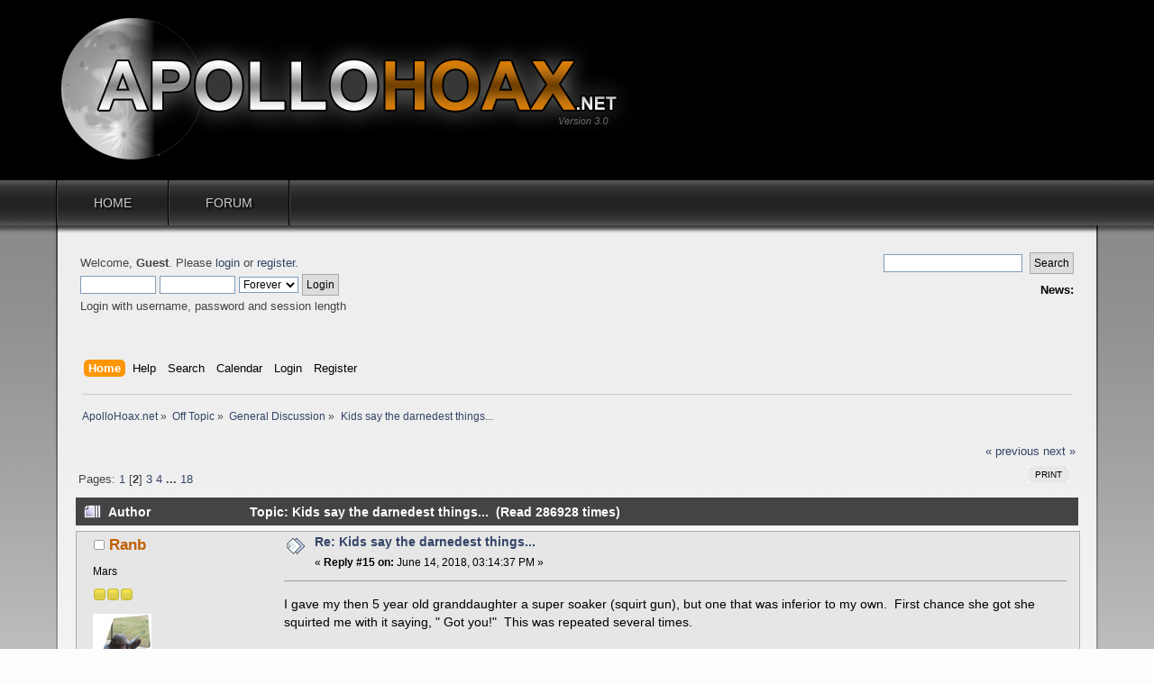

--- FILE ---
content_type: text/html; charset=UTF-8
request_url: https://www.apollohoax.net/forum/index.php?PHPSESSID=fd006984dad7c7a443960d5cf98a1fd2&topic=1466.15
body_size: 9836
content:
<!DOCTYPE html PUBLIC "-//W3C//DTD XHTML 1.0 Transitional//EN" "http://www.w3.org/TR/xhtml1/DTD/xhtml1-transitional.dtd">
<html xmlns="http://www.w3.org/1999/xhtml">
<head>
	<link rel="stylesheet" type="text/css" href="https://www.apollohoax.net/forum/Themes/ApolloHoax/css/index.css?fin20" />
	<link rel="stylesheet" type="text/css" href="https://www.apollohoax.net/forum/Themes/default/css/webkit.css" />
	<script type="text/javascript" src="https://www.apollohoax.net/forum/Themes/default/scripts/script.js?fin20"></script>
	<script type="text/javascript" src="https://www.apollohoax.net/forum/Themes/ApolloHoax/scripts/theme.js?fin20"></script>
	<script type="text/javascript"><!-- // --><![CDATA[
		var smf_theme_url = "https://www.apollohoax.net/forum/Themes/ApolloHoax";
		var smf_default_theme_url = "https://www.apollohoax.net/forum/Themes/default";
		var smf_images_url = "https://www.apollohoax.net/forum/Themes/ApolloHoax/images";
		var smf_scripturl = "https://apollohoax.net/forum/index.php?PHPSESSID=fd006984dad7c7a443960d5cf98a1fd2&amp;";
		var smf_iso_case_folding = false;
		var smf_charset = "UTF-8";
		var ajax_notification_text = "Loading...";
		var ajax_notification_cancel_text = "Cancel";
	// ]]></script>
	<meta http-equiv="Content-Type" content="text/html; charset=UTF-8" />
	<meta name="description" content="Kids say the darnedest things..." />
	<title>Kids say the darnedest things...</title>
	<link rel="canonical" href="https://apollohoax.net/forum/index.php?topic=1466.15" />
	<link rel="help" href="https://apollohoax.net/forum/index.php?PHPSESSID=fd006984dad7c7a443960d5cf98a1fd2&amp;action=help" />
	<link rel="search" href="https://apollohoax.net/forum/index.php?PHPSESSID=fd006984dad7c7a443960d5cf98a1fd2&amp;action=search" />
	<link rel="contents" href="https://apollohoax.net/forum/index.php?PHPSESSID=fd006984dad7c7a443960d5cf98a1fd2&amp;" />
	<link rel="alternate" type="application/rss+xml" title="ApolloHoax.net - RSS" href="https://apollohoax.net/forum/index.php?PHPSESSID=fd006984dad7c7a443960d5cf98a1fd2&amp;type=rss;action=.xml" />
	<link rel="prev" href="https://apollohoax.net/forum/index.php?PHPSESSID=fd006984dad7c7a443960d5cf98a1fd2&amp;topic=1466.0;prev_next=prev" />
	<link rel="next" href="https://apollohoax.net/forum/index.php?PHPSESSID=fd006984dad7c7a443960d5cf98a1fd2&amp;topic=1466.0;prev_next=next" />
	<link rel="index" href="https://apollohoax.net/forum/index.php?PHPSESSID=fd006984dad7c7a443960d5cf98a1fd2&amp;board=6.0" />
	<script type="text/javascript">
		function smfAutoTask()
		{
			var tempImage = new Image();
			tempImage.src = "https://apollohoax.net/forum/index.php?PHPSESSID=fd006984dad7c7a443960d5cf98a1fd2&amp;scheduled=task;ts=1768518060";
		}
		window.setTimeout("smfAutoTask();", 1);
	</script>
	<link rel="stylesheet" type="text/css" href="https://www.apollohoax.net/forum/Themes/default/css/BBCode-YouTube2.css" />
    <script type="text/javascript" src="https://www.apollohoax.net/forum/Themes/default/scripts/ohyoutube.js"></script>
    <link rel="stylesheet" type="text/css" href="https://www.apollohoax.net/forum/Themes/default/css/oharaEmbed.css" />
    <style>
        @media screen and (min-width: 768px) {
            .oharaEmbed, .gifv, .oharaEmbed iframe, .oharaEmbed object, .oharaEmbed embed {
                max-width: 360px;
                max-height: 270px;
                padding-bottom: 270px;
            }
        }
    </style>
		<script type="text/javascript" src="https://www.apollohoax.net/forum/Themes/default/scripts/captcha.js"></script>
<script>
  (function(i,s,o,g,r,a,m){i['GoogleAnalyticsObject']=r;i[r]=i[r]||function(){
  (i[r].q=i[r].q||[]).push(arguments)},i[r].l=1*new Date();a=s.createElement(o),
  m=s.getElementsByTagName(o)[0];a.async=1;a.src=g;m.parentNode.insertBefore(a,m)
  })(window,document,'script','https://www.google-analytics.com/analytics.js','ga');

  ga('create', 'UA-90920916-2', 'auto');
  ga('send', 'pageview');
</script>
</head>
<body><div id="ah-wrapper"><div id="wrapper"><div id="ah_header"><a href="./"><img src="https://www.apollohoax.net/forum/Themes/ApolloHoax/images/ah-header.png" width="764" height="200" alt="ApolloHoax.net" /></a>
<div id="ah_header_nav">
	<ul>
    	<li>
        	<a href="../">Home</a>
		</li>
    	<li>
        	<a href="../forum" class="current">Forum</a>
		</li>
	</ul>
    </ul>
</div></div><div id="header"><div class="frame">
		<div id="top_section">
			<h1 class="forumtitle">
				<a href="https://apollohoax.net/forum/index.php?PHPSESSID=fd006984dad7c7a443960d5cf98a1fd2&amp;">ApolloHoax.net</a>
			</h1>
			<img id="upshrink" src="https://www.apollohoax.net/forum/Themes/ApolloHoax/images/upshrink.png" alt="*" title="Shrink or expand the header." style="display: none;" />
			<img id="smflogo" src="https://www.apollohoax.net/forum/Themes/ApolloHoax/images/smflogo.png" alt="Simple Machines Forum" title="Simple Machines Forum" />
		</div>
		<div id="upper_section" class="middletext">
			<div class="user">
				<script type="text/javascript" src="https://www.apollohoax.net/forum/Themes/default/scripts/sha1.js"></script>
				<form id="guest_form" action="https://apollohoax.net/forum/index.php?PHPSESSID=fd006984dad7c7a443960d5cf98a1fd2&amp;action=login2" method="post" accept-charset="UTF-8"  onsubmit="hashLoginPassword(this, '81cb2e5c3d654d626433330facb83792');">
					<div class="info">Welcome, <strong>Guest</strong>. Please <a href="https://apollohoax.net/forum/index.php?PHPSESSID=fd006984dad7c7a443960d5cf98a1fd2&amp;action=login">login</a> or <a href="https://apollohoax.net/forum/index.php?PHPSESSID=fd006984dad7c7a443960d5cf98a1fd2&amp;action=register">register</a>.</div>
					<input type="text" name="user" size="10" class="input_text" />
					<input type="password" name="passwrd" size="10" class="input_password" />
					<select name="cookielength">
						<option value="60">1 Hour</option>
						<option value="1440">1 Day</option>
						<option value="10080">1 Week</option>
						<option value="43200">1 Month</option>
						<option value="-1" selected="selected">Forever</option>
					</select>
					<input type="submit" value="Login" class="button_submit" /><br />
					<div class="info">Login with username, password and session length</div>
					<input type="hidden" name="hash_passwrd" value="" /><input type="hidden" name="e0c3824" value="81cb2e5c3d654d626433330facb83792" />
				</form>
			</div>
			<div class="news normaltext">
				<form id="search_form" action="https://apollohoax.net/forum/index.php?PHPSESSID=fd006984dad7c7a443960d5cf98a1fd2&amp;action=search2" method="post" accept-charset="UTF-8">
					<input type="text" name="search" value="" class="input_text" />&nbsp;
					<input type="submit" name="submit" value="Search" class="button_submit" />
					<input type="hidden" name="advanced" value="0" />
					<input type="hidden" name="topic" value="1466" /></form>
				<h2>News: </h2>
				<p></p>
			</div>
		</div>
		<br class="clear" />
		<script type="text/javascript"><!-- // --><![CDATA[
			var oMainHeaderToggle = new smc_Toggle({
				bToggleEnabled: true,
				bCurrentlyCollapsed: false,
				aSwappableContainers: [
					'upper_section'
				],
				aSwapImages: [
					{
						sId: 'upshrink',
						srcExpanded: smf_images_url + '/upshrink.png',
						altExpanded: 'Shrink or expand the header.',
						srcCollapsed: smf_images_url + '/upshrink2.png',
						altCollapsed: 'Shrink or expand the header.'
					}
				],
				oThemeOptions: {
					bUseThemeSettings: false,
					sOptionName: 'collapse_header',
					sSessionVar: 'e0c3824',
					sSessionId: '81cb2e5c3d654d626433330facb83792'
				},
				oCookieOptions: {
					bUseCookie: true,
					sCookieName: 'upshrink'
				}
			});
		// ]]></script>
		<div id="main_menu">
			<ul class="dropmenu" id="menu_nav">
				<li id="button_home">
					<a class="active firstlevel" href="https://apollohoax.net/forum/index.php?PHPSESSID=fd006984dad7c7a443960d5cf98a1fd2&amp;">
						<span class="last firstlevel">Home</span>
					</a>
				</li>
				<li id="button_help">
					<a class="firstlevel" href="https://apollohoax.net/forum/index.php?PHPSESSID=fd006984dad7c7a443960d5cf98a1fd2&amp;action=help">
						<span class="firstlevel">Help</span>
					</a>
				</li>
				<li id="button_search">
					<a class="firstlevel" href="https://apollohoax.net/forum/index.php?PHPSESSID=fd006984dad7c7a443960d5cf98a1fd2&amp;action=search">
						<span class="firstlevel">Search</span>
					</a>
				</li>
				<li id="button_calendar">
					<a class="firstlevel" href="https://apollohoax.net/forum/index.php?PHPSESSID=fd006984dad7c7a443960d5cf98a1fd2&amp;action=calendar">
						<span class="firstlevel">Calendar</span>
					</a>
				</li>
				<li id="button_login">
					<a class="firstlevel" href="https://apollohoax.net/forum/index.php?PHPSESSID=fd006984dad7c7a443960d5cf98a1fd2&amp;action=login">
						<span class="firstlevel">Login</span>
					</a>
				</li>
				<li id="button_register">
					<a class="firstlevel" href="https://apollohoax.net/forum/index.php?PHPSESSID=fd006984dad7c7a443960d5cf98a1fd2&amp;action=register">
						<span class="last firstlevel">Register</span>
					</a>
				</li>
			</ul>
		</div>
		<br class="clear" />
	</div></div>
	<div id="content_section"><div class="frame">
		<div id="main_content_section">
	<div class="navigate_section">
		<ul>
			<li>
				<a href="https://apollohoax.net/forum/index.php?PHPSESSID=fd006984dad7c7a443960d5cf98a1fd2&amp;"><span>ApolloHoax.net</span></a> &#187;
			</li>
			<li>
				<a href="https://apollohoax.net/forum/index.php?PHPSESSID=fd006984dad7c7a443960d5cf98a1fd2&amp;#c4"><span>Off Topic</span></a> &#187;
			</li>
			<li>
				<a href="https://apollohoax.net/forum/index.php?PHPSESSID=fd006984dad7c7a443960d5cf98a1fd2&amp;board=6.0"><span>General Discussion</span></a> &#187;
			</li>
			<li class="last">
				<a href="https://apollohoax.net/forum/index.php?PHPSESSID=fd006984dad7c7a443960d5cf98a1fd2&amp;topic=1466.0"><span>Kids say the darnedest things...</span></a>
			</li>
		</ul>
	</div>
			<a id="top"></a>
			<a id="msg47388"></a>
			<div class="pagesection">
				<div class="nextlinks"><a href="https://apollohoax.net/forum/index.php?PHPSESSID=fd006984dad7c7a443960d5cf98a1fd2&amp;topic=1466.0;prev_next=prev#new">&laquo; previous</a> <a href="https://apollohoax.net/forum/index.php?PHPSESSID=fd006984dad7c7a443960d5cf98a1fd2&amp;topic=1466.0;prev_next=next#new">next &raquo;</a></div>
		<div class="buttonlist floatright">
			<ul>
				<li><a class="button_strip_print" href="https://apollohoax.net/forum/index.php?PHPSESSID=fd006984dad7c7a443960d5cf98a1fd2&amp;action=printpage;topic=1466.0" rel="new_win nofollow"><span class="last">Print</span></a></li>
			</ul>
		</div>
				<div class="pagelinks floatleft">Pages: <a class="navPages" href="https://apollohoax.net/forum/index.php?PHPSESSID=fd006984dad7c7a443960d5cf98a1fd2&amp;topic=1466.0">1</a> [<strong>2</strong>] <a class="navPages" href="https://apollohoax.net/forum/index.php?PHPSESSID=fd006984dad7c7a443960d5cf98a1fd2&amp;topic=1466.30">3</a> <a class="navPages" href="https://apollohoax.net/forum/index.php?PHPSESSID=fd006984dad7c7a443960d5cf98a1fd2&amp;topic=1466.45">4</a> <span style="font-weight: bold;" onclick="expandPages(this, 'https://apollohoax.net/forum/index.php?topic=1466.%1$d', 60, 255, 15);" onmouseover="this.style.cursor='pointer';"> ... </span><a class="navPages" href="https://apollohoax.net/forum/index.php?PHPSESSID=fd006984dad7c7a443960d5cf98a1fd2&amp;topic=1466.255">18</a> </div>
			</div>
			<div id="forumposts">
				<div class="cat_bar">
					<h3 class="catbg">
						<img src="https://www.apollohoax.net/forum/Themes/ApolloHoax/images/topic/veryhot_post.gif" align="bottom" alt="" />
						<span id="author">Author</span>
						Topic: Kids say the darnedest things... &nbsp;(Read 286928 times)
					</h3>
				</div>
				<form action="https://apollohoax.net/forum/index.php?PHPSESSID=fd006984dad7c7a443960d5cf98a1fd2&amp;action=quickmod2;topic=1466.15" method="post" accept-charset="UTF-8" name="quickModForm" id="quickModForm" style="margin: 0;" onsubmit="return oQuickModify.bInEditMode ? oQuickModify.modifySave('81cb2e5c3d654d626433330facb83792', 'e0c3824') : false">
				<div class="windowbg2">
					<span class="topslice"><span></span></span>
					<div class="post_wrapper">
						<div class="poster">
							<h4>
								<img src="https://www.apollohoax.net/forum/Themes/ApolloHoax/images/useroff.gif" alt="Offline" />
								<a href="https://apollohoax.net/forum/index.php?PHPSESSID=fd006984dad7c7a443960d5cf98a1fd2&amp;action=profile;u=46" title="View the profile of Ranb">Ranb</a>
							</h4>
							<ul class="reset smalltext" id="msg_47388_extra_info">
								<li class="postgroup">Mars</li>
								<li class="stars"><img src="https://www.apollohoax.net/forum/Themes/ApolloHoax/images/star.gif" alt="*" /><img src="https://www.apollohoax.net/forum/Themes/ApolloHoax/images/star.gif" alt="*" /><img src="https://www.apollohoax.net/forum/Themes/ApolloHoax/images/star.gif" alt="*" /></li>
								<li class="avatar">
									<a href="https://apollohoax.net/forum/index.php?PHPSESSID=fd006984dad7c7a443960d5cf98a1fd2&amp;action=profile;u=46">
										<img class="avatar" src="https://apollohoax.net/forum/index.php?PHPSESSID=fd006984dad7c7a443960d5cf98a1fd2&amp;action=dlattach;attach=487;type=avatar" alt="" />
									</a>
								</li>
								<li class="postcount">Posts: 284</li>
								<li class="profile">
									<ul>
									</ul>
								</li>
							</ul>
						</div>
						<div class="postarea">
							<div class="flow_hidden">
								<div class="keyinfo">
									<div class="messageicon">
										<img src="https://www.apollohoax.net/forum/Themes/ApolloHoax/images/post/xx.gif" alt="" />
									</div>
									<h5 id="subject_47388">
										<a href="https://apollohoax.net/forum/index.php?PHPSESSID=fd006984dad7c7a443960d5cf98a1fd2&amp;topic=1466.msg47388#msg47388" rel="nofollow">Re: Kids say the darnedest things...</a>
									</h5>
									<div class="smalltext">&#171; <strong>Reply #15 on:</strong> June 14, 2018, 03:14:37 PM &#187;</div>
									<div id="msg_47388_quick_mod"></div>
								</div>
							</div>
							<div class="post">
								<div class="inner" id="msg_47388">I gave my then 5 year old granddaughter a super soaker (squirt gun), but one that was inferior to my own.&nbsp; First chance she got she squirted me with it saying, &quot; Got you!&quot;&nbsp; This was repeated several times.<br /><br />Ranb</div>
							</div>
						</div>
						<div class="moderatorbar">
							<div class="smalltext modified" id="modified_47388">
							</div>
							<div class="smalltext reportlinks">
								<img src="https://www.apollohoax.net/forum/Themes/ApolloHoax/images/ip.gif" alt="" />
								Logged
							</div>
						</div>
					</div>
					<span class="botslice"><span></span></span>
				</div>
				<hr class="post_separator" />
				<a id="msg47398"></a>
				<div class="windowbg">
					<span class="topslice"><span></span></span>
					<div class="post_wrapper">
						<div class="poster">
							<h4>
								<img src="https://www.apollohoax.net/forum/Themes/ApolloHoax/images/useroff.gif" alt="Offline" />
								<a href="https://apollohoax.net/forum/index.php?PHPSESSID=fd006984dad7c7a443960d5cf98a1fd2&amp;action=profile;u=2" title="View the profile of gillianren">gillianren</a>
							</h4>
							<ul class="reset smalltext" id="msg_47398_extra_info">
								<li class="postgroup">Uranus</li>
								<li class="stars"><img src="https://www.apollohoax.net/forum/Themes/ApolloHoax/images/star.gif" alt="*" /><img src="https://www.apollohoax.net/forum/Themes/ApolloHoax/images/star.gif" alt="*" /><img src="https://www.apollohoax.net/forum/Themes/ApolloHoax/images/star.gif" alt="*" /><img src="https://www.apollohoax.net/forum/Themes/ApolloHoax/images/star.gif" alt="*" /></li>
								<li class="postcount">Posts: 2211</li>
								<li class="profile">
									<ul>
										<li><a href="http://letterboxd.com/gillianren/" title="My Letterboxd journal" target="_blank" rel="noopener noreferrer" class="new_win"><img src="https://www.apollohoax.net/forum/Themes/ApolloHoax/images/www_sm.gif" alt="My Letterboxd journal" /></a></li>
									</ul>
								</li>
							</ul>
						</div>
						<div class="postarea">
							<div class="flow_hidden">
								<div class="keyinfo">
									<div class="messageicon">
										<img src="https://www.apollohoax.net/forum/Themes/ApolloHoax/images/post/xx.gif" alt="" />
									</div>
									<h5 id="subject_47398">
										<a href="https://apollohoax.net/forum/index.php?PHPSESSID=fd006984dad7c7a443960d5cf98a1fd2&amp;topic=1466.msg47398#msg47398" rel="nofollow">Re: Kids say the darnedest things...</a>
									</h5>
									<div class="smalltext">&#171; <strong>Reply #16 on:</strong> June 15, 2018, 01:01:31 PM &#187;</div>
									<div id="msg_47398_quick_mod"></div>
								</div>
							</div>
							<div class="post">
								<div class="inner" id="msg_47398">Yesterday was Simon's end-of-the-year popsicle party at school.&nbsp; The mom of one of his friends was late, and his friend was very upset about this.&nbsp; I recorded a song they performed for the parents, and you can hear her loud, angry voice still.&nbsp; Even after her mom had gotten there.</div>
							</div>
						</div>
						<div class="moderatorbar">
							<div class="smalltext modified" id="modified_47398">
							</div>
							<div class="smalltext reportlinks">
								<img src="https://www.apollohoax.net/forum/Themes/ApolloHoax/images/ip.gif" alt="" />
								Logged
							</div>
							<div class="signature" id="msg_47398_signature">&quot;This sounds like a job for Bipolar Bear . . . but I just can't seem to get out of bed!&quot;<br /><br />&quot;Conspiracy theories are an irresistible labour-saving device in the face of complexity.&quot;&nbsp; --Henry Louis Gates</div>
						</div>
					</div>
					<span class="botslice"><span></span></span>
				</div>
				<hr class="post_separator" />
				<a id="msg47441"></a>
				<div class="windowbg2">
					<span class="topslice"><span></span></span>
					<div class="post_wrapper">
						<div class="poster">
							<h4>
								<img src="https://www.apollohoax.net/forum/Themes/ApolloHoax/images/useroff.gif" alt="Offline" />
								<a href="https://apollohoax.net/forum/index.php?PHPSESSID=fd006984dad7c7a443960d5cf98a1fd2&amp;action=profile;u=2" title="View the profile of gillianren">gillianren</a>
							</h4>
							<ul class="reset smalltext" id="msg_47441_extra_info">
								<li class="postgroup">Uranus</li>
								<li class="stars"><img src="https://www.apollohoax.net/forum/Themes/ApolloHoax/images/star.gif" alt="*" /><img src="https://www.apollohoax.net/forum/Themes/ApolloHoax/images/star.gif" alt="*" /><img src="https://www.apollohoax.net/forum/Themes/ApolloHoax/images/star.gif" alt="*" /><img src="https://www.apollohoax.net/forum/Themes/ApolloHoax/images/star.gif" alt="*" /></li>
								<li class="postcount">Posts: 2211</li>
								<li class="profile">
									<ul>
										<li><a href="http://letterboxd.com/gillianren/" title="My Letterboxd journal" target="_blank" rel="noopener noreferrer" class="new_win"><img src="https://www.apollohoax.net/forum/Themes/ApolloHoax/images/www_sm.gif" alt="My Letterboxd journal" /></a></li>
									</ul>
								</li>
							</ul>
						</div>
						<div class="postarea">
							<div class="flow_hidden">
								<div class="keyinfo">
									<div class="messageicon">
										<img src="https://www.apollohoax.net/forum/Themes/ApolloHoax/images/post/xx.gif" alt="" />
									</div>
									<h5 id="subject_47441">
										<a href="https://apollohoax.net/forum/index.php?PHPSESSID=fd006984dad7c7a443960d5cf98a1fd2&amp;topic=1466.msg47441#msg47441" rel="nofollow">Re: Kids say the darnedest things...</a>
									</h5>
									<div class="smalltext">&#171; <strong>Reply #17 on:</strong> June 17, 2018, 12:39:52 PM &#187;</div>
									<div id="msg_47441_quick_mod"></div>
								</div>
							</div>
							<div class="post">
								<div class="inner" id="msg_47441">Yesterday, we were trying to teach Irene to sign &quot;more&quot; in ASL, since she's still nonverbal.&nbsp; We were out for lunch together, the kids and I, and Simon and I were giving her fries when she made the sign.&nbsp; So she stretched out her hand in her &quot;gimme&quot; sign.&nbsp; &quot;Say more, Irene!&quot; said Simon, accompanied by the right sign.&nbsp; She shook her head.</div>
							</div>
						</div>
						<div class="moderatorbar">
							<div class="smalltext modified" id="modified_47441">
							</div>
							<div class="smalltext reportlinks">
								<img src="https://www.apollohoax.net/forum/Themes/ApolloHoax/images/ip.gif" alt="" />
								Logged
							</div>
							<div class="signature" id="msg_47441_signature">&quot;This sounds like a job for Bipolar Bear . . . but I just can't seem to get out of bed!&quot;<br /><br />&quot;Conspiracy theories are an irresistible labour-saving device in the face of complexity.&quot;&nbsp; --Henry Louis Gates</div>
						</div>
					</div>
					<span class="botslice"><span></span></span>
				</div>
				<hr class="post_separator" />
				<a id="msg47488"></a>
				<div class="windowbg">
					<span class="topslice"><span></span></span>
					<div class="post_wrapper">
						<div class="poster">
							<h4>
								<img src="https://www.apollohoax.net/forum/Themes/ApolloHoax/images/useroff.gif" alt="Offline" />
								<a href="https://apollohoax.net/forum/index.php?PHPSESSID=fd006984dad7c7a443960d5cf98a1fd2&amp;action=profile;u=2" title="View the profile of gillianren">gillianren</a>
							</h4>
							<ul class="reset smalltext" id="msg_47488_extra_info">
								<li class="postgroup">Uranus</li>
								<li class="stars"><img src="https://www.apollohoax.net/forum/Themes/ApolloHoax/images/star.gif" alt="*" /><img src="https://www.apollohoax.net/forum/Themes/ApolloHoax/images/star.gif" alt="*" /><img src="https://www.apollohoax.net/forum/Themes/ApolloHoax/images/star.gif" alt="*" /><img src="https://www.apollohoax.net/forum/Themes/ApolloHoax/images/star.gif" alt="*" /></li>
								<li class="postcount">Posts: 2211</li>
								<li class="profile">
									<ul>
										<li><a href="http://letterboxd.com/gillianren/" title="My Letterboxd journal" target="_blank" rel="noopener noreferrer" class="new_win"><img src="https://www.apollohoax.net/forum/Themes/ApolloHoax/images/www_sm.gif" alt="My Letterboxd journal" /></a></li>
									</ul>
								</li>
							</ul>
						</div>
						<div class="postarea">
							<div class="flow_hidden">
								<div class="keyinfo">
									<div class="messageicon">
										<img src="https://www.apollohoax.net/forum/Themes/ApolloHoax/images/post/xx.gif" alt="" />
									</div>
									<h5 id="subject_47488">
										<a href="https://apollohoax.net/forum/index.php?PHPSESSID=fd006984dad7c7a443960d5cf98a1fd2&amp;topic=1466.msg47488#msg47488" rel="nofollow">Re: Kids say the darnedest things...</a>
									</h5>
									<div class="smalltext">&#171; <strong>Reply #18 on:</strong> June 20, 2018, 11:45:53 PM &#187;</div>
									<div id="msg_47488_quick_mod"></div>
								</div>
							</div>
							<div class="post">
								<div class="inner" id="msg_47488">Simon, ruefully: &quot;There's too much warm in here.&quot;</div>
							</div>
						</div>
						<div class="moderatorbar">
							<div class="smalltext modified" id="modified_47488">
							</div>
							<div class="smalltext reportlinks">
								<img src="https://www.apollohoax.net/forum/Themes/ApolloHoax/images/ip.gif" alt="" />
								Logged
							</div>
							<div class="signature" id="msg_47488_signature">&quot;This sounds like a job for Bipolar Bear . . . but I just can't seem to get out of bed!&quot;<br /><br />&quot;Conspiracy theories are an irresistible labour-saving device in the face of complexity.&quot;&nbsp; --Henry Louis Gates</div>
						</div>
					</div>
					<span class="botslice"><span></span></span>
				</div>
				<hr class="post_separator" />
				<a id="msg47492"></a>
				<div class="windowbg2">
					<span class="topslice"><span></span></span>
					<div class="post_wrapper">
						<div class="poster">
							<h4>
								<img src="https://www.apollohoax.net/forum/Themes/ApolloHoax/images/useroff.gif" alt="Offline" />
								<a href="https://apollohoax.net/forum/index.php?PHPSESSID=fd006984dad7c7a443960d5cf98a1fd2&amp;action=profile;u=6" title="View the profile of Kiwi">Kiwi</a>
							</h4>
							<ul class="reset smalltext" id="msg_47492_extra_info">
								<li class="postgroup">Mars</li>
								<li class="stars"><img src="https://www.apollohoax.net/forum/Themes/ApolloHoax/images/star.gif" alt="*" /><img src="https://www.apollohoax.net/forum/Themes/ApolloHoax/images/star.gif" alt="*" /><img src="https://www.apollohoax.net/forum/Themes/ApolloHoax/images/star.gif" alt="*" /></li>
								<li class="postcount">Posts: 495</li>
								<li class="profile">
									<ul>
									</ul>
								</li>
							</ul>
						</div>
						<div class="postarea">
							<div class="flow_hidden">
								<div class="keyinfo">
									<div class="messageicon">
										<img src="https://www.apollohoax.net/forum/Themes/ApolloHoax/images/post/xx.gif" alt="" />
									</div>
									<h5 id="subject_47492">
										<a href="https://apollohoax.net/forum/index.php?PHPSESSID=fd006984dad7c7a443960d5cf98a1fd2&amp;topic=1466.msg47492#msg47492" rel="nofollow">Re: Kids say the darnedest things...</a>
									</h5>
									<div class="smalltext">&#171; <strong>Reply #19 on:</strong> June 21, 2018, 09:03:57 AM &#187;</div>
									<div id="msg_47492_quick_mod"></div>
								</div>
							</div>
							<div class="post">
								<div class="inner" id="msg_47492">Three-year-old visitor climbed onto my lap so I could help cover her eyes while she, her two older sisters and I watched the first scary part in “Jurassic Park” where the T-Rex attacks the two children in the car. After things had calmed down and she could watch again, she started to play with my belt buckle, and I guessed it was because the buckle was a big, shiny chrome one. She continued for quite some time and was obviously thinking something, so I asked, &quot;What are you doing?&quot;<br /><br />With a big grin, she answered, &quot;I dunna take dim an' trow dim away!&quot;<br /><br />&quot;What?!! What are you going to throw away?&quot;<br /><br />&quot;'Or pants!&quot;<br /><br />With a big laugh, I said, &quot;Oooh! That would be awful. I'd have nothing on!&quot;<br /><br />Quick as a flash she jabbed a finger into my shirt and chest and answered, &quot;Oo'd av dat on!&quot;<br /><br />&quot;But I'd have nothing on the bottom! What would your mum say if I told her you'd thrown away my pants?&quot;<br /><br />&quot;I'd tell on oo!&quot;<br /><br /></div>
							</div>
						</div>
						<div class="moderatorbar">
							<div class="smalltext modified" id="modified_47492">
								&#171; <em>Last Edit: June 21, 2018, 09:07:55 AM by Kiwi</em> &#187;
							</div>
							<div class="smalltext reportlinks">
								<img src="https://www.apollohoax.net/forum/Themes/ApolloHoax/images/ip.gif" alt="" />
								Logged
							</div>
							<div class="signature" id="msg_47492_signature"><em>Don't criticize what you can't understand.</em> — Bob Dylan, “The Times They Are A-Changin'” (1963)<br /><em>Some people think they are thinking when they are really rearranging their prejudices and superstitions.</em> — Edward R. Murrow (1908–65)</div>
						</div>
					</div>
					<span class="botslice"><span></span></span>
				</div>
				<hr class="post_separator" />
				<a id="msg47524"></a>
				<div class="windowbg">
					<span class="topslice"><span></span></span>
					<div class="post_wrapper">
						<div class="poster">
							<h4>
								<img src="https://www.apollohoax.net/forum/Themes/ApolloHoax/images/useroff.gif" alt="Offline" />
								<a href="https://apollohoax.net/forum/index.php?PHPSESSID=fd006984dad7c7a443960d5cf98a1fd2&amp;action=profile;u=1061" title="View the profile of Bryanpoprobson">Bryanpoprobson</a>
							</h4>
							<ul class="reset smalltext" id="msg_47524_extra_info">
								<li class="postgroup">Jupiter</li>
								<li class="stars"><img src="https://www.apollohoax.net/forum/Themes/ApolloHoax/images/star.gif" alt="*" /><img src="https://www.apollohoax.net/forum/Themes/ApolloHoax/images/star.gif" alt="*" /><img src="https://www.apollohoax.net/forum/Themes/ApolloHoax/images/star.gif" alt="*" /></li>
								<li class="avatar">
									<a href="https://apollohoax.net/forum/index.php?PHPSESSID=fd006984dad7c7a443960d5cf98a1fd2&amp;action=profile;u=1061">
										<img class="avatar" src="https://apollohoax.net/forum/index.php?PHPSESSID=fd006984dad7c7a443960d5cf98a1fd2&amp;action=dlattach;attach=275;type=avatar" alt="" />
									</a>
								</li>
								<li class="postcount">Posts: 847</li>
								<li class="blurb">Another Clown</li>
								<li class="profile">
									<ul>
									</ul>
								</li>
							</ul>
						</div>
						<div class="postarea">
							<div class="flow_hidden">
								<div class="keyinfo">
									<div class="messageicon">
										<img src="https://www.apollohoax.net/forum/Themes/ApolloHoax/images/post/xx.gif" alt="" />
									</div>
									<h5 id="subject_47524">
										<a href="https://apollohoax.net/forum/index.php?PHPSESSID=fd006984dad7c7a443960d5cf98a1fd2&amp;topic=1466.msg47524#msg47524" rel="nofollow">Re: Kids say the darnedest things...</a>
									</h5>
									<div class="smalltext">&#171; <strong>Reply #20 on:</strong> June 23, 2018, 07:41:33 PM &#187;</div>
									<div id="msg_47524_quick_mod"></div>
								</div>
							</div>
							<div class="post">
								<div class="inner" id="msg_47524">A real Awwwwww moment, I have a static caravan by the coast my Grandchildren were there along with my wife's cousins little boy (Kayden aged 5). We were taking the children to the club house and they had all got showered and dressed. Summer, (my 5 year old Granddaughter) came out of her bedroom and Kayden said, &quot;Why Summer, you look absolutely fantastic in that outfit!&quot;<br />To which Summer replied, &quot;Why, thank you Kayden, that's very nice of you to say!&quot;<br /><br />DO kids grow up too quickly these days?&nbsp; <img src="https://www.apollohoax.net/forum/Smileys/default/smiley.gif" alt="&#58;&#41;" title="Smiley" class="smiley" /> <img src="https://www.apollohoax.net/forum/Smileys/default/smiley.gif" alt="&#58;&#41;" title="Smiley" class="smiley" /> </div>
							</div>
						</div>
						<div class="moderatorbar">
							<div class="smalltext modified" id="modified_47524">
							</div>
							<div class="smalltext reportlinks">
								<img src="https://www.apollohoax.net/forum/Themes/ApolloHoax/images/ip.gif" alt="" />
								Logged
							</div>
							<div class="signature" id="msg_47524_signature">&quot;Wise men speak because they have something to say!&quot; &quot;Fools speak, because they have to say something!&quot; (Plato)</div>
						</div>
					</div>
					<span class="botslice"><span></span></span>
				</div>
				<hr class="post_separator" />
				<a id="msg47525"></a>
				<div class="windowbg2">
					<span class="topslice"><span></span></span>
					<div class="post_wrapper">
						<div class="poster">
							<h4>
								<img src="https://www.apollohoax.net/forum/Themes/ApolloHoax/images/useroff.gif" alt="Offline" />
								<a href="https://apollohoax.net/forum/index.php?PHPSESSID=fd006984dad7c7a443960d5cf98a1fd2&amp;action=profile;u=2" title="View the profile of gillianren">gillianren</a>
							</h4>
							<ul class="reset smalltext" id="msg_47525_extra_info">
								<li class="postgroup">Uranus</li>
								<li class="stars"><img src="https://www.apollohoax.net/forum/Themes/ApolloHoax/images/star.gif" alt="*" /><img src="https://www.apollohoax.net/forum/Themes/ApolloHoax/images/star.gif" alt="*" /><img src="https://www.apollohoax.net/forum/Themes/ApolloHoax/images/star.gif" alt="*" /><img src="https://www.apollohoax.net/forum/Themes/ApolloHoax/images/star.gif" alt="*" /></li>
								<li class="postcount">Posts: 2211</li>
								<li class="profile">
									<ul>
										<li><a href="http://letterboxd.com/gillianren/" title="My Letterboxd journal" target="_blank" rel="noopener noreferrer" class="new_win"><img src="https://www.apollohoax.net/forum/Themes/ApolloHoax/images/www_sm.gif" alt="My Letterboxd journal" /></a></li>
									</ul>
								</li>
							</ul>
						</div>
						<div class="postarea">
							<div class="flow_hidden">
								<div class="keyinfo">
									<div class="messageicon">
										<img src="https://www.apollohoax.net/forum/Themes/ApolloHoax/images/post/xx.gif" alt="" />
									</div>
									<h5 id="subject_47525">
										<a href="https://apollohoax.net/forum/index.php?PHPSESSID=fd006984dad7c7a443960d5cf98a1fd2&amp;topic=1466.msg47525#msg47525" rel="nofollow">Re: Kids say the darnedest things...</a>
									</h5>
									<div class="smalltext">&#171; <strong>Reply #21 on:</strong> June 23, 2018, 08:56:04 PM &#187;</div>
									<div id="msg_47525_quick_mod"></div>
								</div>
							</div>
							<div class="post">
								<div class="inner" id="msg_47525">&quot;Please can I have five more cookies of ten deliciousness?&quot;</div>
							</div>
						</div>
						<div class="moderatorbar">
							<div class="smalltext modified" id="modified_47525">
							</div>
							<div class="smalltext reportlinks">
								<img src="https://www.apollohoax.net/forum/Themes/ApolloHoax/images/ip.gif" alt="" />
								Logged
							</div>
							<div class="signature" id="msg_47525_signature">&quot;This sounds like a job for Bipolar Bear . . . but I just can't seem to get out of bed!&quot;<br /><br />&quot;Conspiracy theories are an irresistible labour-saving device in the face of complexity.&quot;&nbsp; --Henry Louis Gates</div>
						</div>
					</div>
					<span class="botslice"><span></span></span>
				</div>
				<hr class="post_separator" />
				<a id="msg47526"></a>
				<div class="windowbg">
					<span class="topslice"><span></span></span>
					<div class="post_wrapper">
						<div class="poster">
							<h4>
								<img src="https://www.apollohoax.net/forum/Themes/ApolloHoax/images/useroff.gif" alt="Offline" />
								<a href="https://apollohoax.net/forum/index.php?PHPSESSID=fd006984dad7c7a443960d5cf98a1fd2&amp;action=profile;u=195" title="View the profile of Peter B">Peter B</a>
							</h4>
							<ul class="reset smalltext" id="msg_47526_extra_info">
								<li class="postgroup">Saturn</li>
								<li class="stars"><img src="https://www.apollohoax.net/forum/Themes/ApolloHoax/images/star.gif" alt="*" /><img src="https://www.apollohoax.net/forum/Themes/ApolloHoax/images/star.gif" alt="*" /><img src="https://www.apollohoax.net/forum/Themes/ApolloHoax/images/star.gif" alt="*" /><img src="https://www.apollohoax.net/forum/Themes/ApolloHoax/images/star.gif" alt="*" /></li>
								<li class="postcount">Posts: 1424</li>
								<li class="profile">
									<ul>
									</ul>
								</li>
							</ul>
						</div>
						<div class="postarea">
							<div class="flow_hidden">
								<div class="keyinfo">
									<div class="messageicon">
										<img src="https://www.apollohoax.net/forum/Themes/ApolloHoax/images/post/xx.gif" alt="" />
									</div>
									<h5 id="subject_47526">
										<a href="https://apollohoax.net/forum/index.php?PHPSESSID=fd006984dad7c7a443960d5cf98a1fd2&amp;topic=1466.msg47526#msg47526" rel="nofollow">Re: Kids say the darnedest things...</a>
									</h5>
									<div class="smalltext">&#171; <strong>Reply #22 on:</strong> June 23, 2018, 09:37:58 PM &#187;</div>
									<div id="msg_47526_quick_mod"></div>
								</div>
							</div>
							<div class="post">
								<div class="inner" id="msg_47526"><div class="quoteheader"><div class="topslice_quote"><a href="https://apollohoax.net/forum/index.php?PHPSESSID=fd006984dad7c7a443960d5cf98a1fd2&amp;topic=1466.msg47524#msg47524">Quote from: Bryanpoprobson on June 23, 2018, 07:41:33 PM</a></div></div><blockquote class="bbc_standard_quote">A real Awwwwww moment, I have a static caravan by the coast my Grandchildren were there along with my wife's cousins little boy (Kayden aged 5). We were taking the children to the club house and they had all got showered and dressed. Summer, (my 5 year old Granddaughter) came out of her bedroom and Kayden said, &quot;Why Summer, you look absolutely fantastic in that outfit!&quot;<br />To which Summer replied, &quot;Why, thank you Kayden, that's very nice of you to say!&quot;<br /><br />DO kids grow up too quickly these days?&nbsp; <img src="https://www.apollohoax.net/forum/Smileys/default/smiley.gif" alt="&#58;&#41;" title="Smiley" class="smiley" /> <img src="https://www.apollohoax.net/forum/Smileys/default/smiley.gif" alt="&#58;&#41;" title="Smiley" class="smiley" /><br /></blockquote><div class="quotefooter"><div class="botslice_quote"></div></div><br />Maybe, but sounding grown up like this charms the socks off other adults. And remember, our grandparents were probably expected to speak to each other like that...<br /><br />8YOS's girlfriend in his class has the same name as 5YOD, which occasionally leads to confusion over which girl he's talking about. Last Friday was the Year 2 Zoo, in which each child chose an animal, made a model of it, drew a picture of it, and wrote a few lines about it. These were placed around the classrooms while parents and other students came to visit. Each child stood by their exhibit to talk about their animal and answer questions.<br /><br />8YOS explained at dinner time how 5YOD had hung around him most of the time she'd been visiting the &quot;Zoo&quot;, but 10YOS was unsure whether his brother was talking about their little sister or his girlfriend.<br /><br />8YOS: Oh, I was talking about 5YOD. It wouldn't have been <em>appropriate</em> for &lt;girlfriend&gt; to hang around with me.<br /><br />(He meant, after all, that she had her own exhibit to present. But the way he said it sounded slightly moralising.)</div>
							</div>
						</div>
						<div class="moderatorbar">
							<div class="smalltext modified" id="modified_47526">
							</div>
							<div class="smalltext reportlinks">
								<img src="https://www.apollohoax.net/forum/Themes/ApolloHoax/images/ip.gif" alt="" />
								Logged
							</div>
							<div class="signature" id="msg_47526_signature">Ecosia - the greenest way to search. You find what you need, Ecosia plants trees where they&#39;re needed. <a href="http://www.ecosia.org" class="bbc_link" target="_blank" rel="noopener noreferrer">www.ecosia.org</a><br /><br />I&#39;m a member of Lids4Kids - rescuing plastic for the planet.<br /><br />Drop off your unwanted clothes and textiles for recycling at an H &amp; M store: <strong>www2.hm.com &gt; sustainability</strong></div>
						</div>
					</div>
					<span class="botslice"><span></span></span>
				</div>
				<hr class="post_separator" />
				<a id="msg47527"></a>
				<div class="windowbg2">
					<span class="topslice"><span></span></span>
					<div class="post_wrapper">
						<div class="poster">
							<h4>
								<img src="https://www.apollohoax.net/forum/Themes/ApolloHoax/images/useroff.gif" alt="Offline" />
								<a href="https://apollohoax.net/forum/index.php?PHPSESSID=fd006984dad7c7a443960d5cf98a1fd2&amp;action=profile;u=195" title="View the profile of Peter B">Peter B</a>
							</h4>
							<ul class="reset smalltext" id="msg_47527_extra_info">
								<li class="postgroup">Saturn</li>
								<li class="stars"><img src="https://www.apollohoax.net/forum/Themes/ApolloHoax/images/star.gif" alt="*" /><img src="https://www.apollohoax.net/forum/Themes/ApolloHoax/images/star.gif" alt="*" /><img src="https://www.apollohoax.net/forum/Themes/ApolloHoax/images/star.gif" alt="*" /><img src="https://www.apollohoax.net/forum/Themes/ApolloHoax/images/star.gif" alt="*" /></li>
								<li class="postcount">Posts: 1424</li>
								<li class="profile">
									<ul>
									</ul>
								</li>
							</ul>
						</div>
						<div class="postarea">
							<div class="flow_hidden">
								<div class="keyinfo">
									<div class="messageicon">
										<img src="https://www.apollohoax.net/forum/Themes/ApolloHoax/images/post/xx.gif" alt="" />
									</div>
									<h5 id="subject_47527">
										<a href="https://apollohoax.net/forum/index.php?PHPSESSID=fd006984dad7c7a443960d5cf98a1fd2&amp;topic=1466.msg47527#msg47527" rel="nofollow">Re: Kids say the darnedest things...</a>
									</h5>
									<div class="smalltext">&#171; <strong>Reply #23 on:</strong> June 23, 2018, 09:41:29 PM &#187;</div>
									<div id="msg_47527_quick_mod"></div>
								</div>
							</div>
							<div class="post">
								<div class="inner" id="msg_47527">Discussing meteorology around the dinner table...<br /><br />5YOD: What's a hurricane?<br /><br />10YOS: It's similar to a tornado, but very different.<br /><br />(Full points for conciseness, given his otherwise lengthy, rambling answers, but still...)</div>
							</div>
						</div>
						<div class="moderatorbar">
							<div class="smalltext modified" id="modified_47527">
							</div>
							<div class="smalltext reportlinks">
								<img src="https://www.apollohoax.net/forum/Themes/ApolloHoax/images/ip.gif" alt="" />
								Logged
							</div>
							<div class="signature" id="msg_47527_signature">Ecosia - the greenest way to search. You find what you need, Ecosia plants trees where they&#39;re needed. <a href="http://www.ecosia.org" class="bbc_link" target="_blank" rel="noopener noreferrer">www.ecosia.org</a><br /><br />I&#39;m a member of Lids4Kids - rescuing plastic for the planet.<br /><br />Drop off your unwanted clothes and textiles for recycling at an H &amp; M store: <strong>www2.hm.com &gt; sustainability</strong></div>
						</div>
					</div>
					<span class="botslice"><span></span></span>
				</div>
				<hr class="post_separator" />
				<a id="msg47652"></a>
				<div class="windowbg">
					<span class="topslice"><span></span></span>
					<div class="post_wrapper">
						<div class="poster">
							<h4>
								<img src="https://www.apollohoax.net/forum/Themes/ApolloHoax/images/useroff.gif" alt="Offline" />
								<a href="https://apollohoax.net/forum/index.php?PHPSESSID=fd006984dad7c7a443960d5cf98a1fd2&amp;action=profile;u=2" title="View the profile of gillianren">gillianren</a>
							</h4>
							<ul class="reset smalltext" id="msg_47652_extra_info">
								<li class="postgroup">Uranus</li>
								<li class="stars"><img src="https://www.apollohoax.net/forum/Themes/ApolloHoax/images/star.gif" alt="*" /><img src="https://www.apollohoax.net/forum/Themes/ApolloHoax/images/star.gif" alt="*" /><img src="https://www.apollohoax.net/forum/Themes/ApolloHoax/images/star.gif" alt="*" /><img src="https://www.apollohoax.net/forum/Themes/ApolloHoax/images/star.gif" alt="*" /></li>
								<li class="postcount">Posts: 2211</li>
								<li class="profile">
									<ul>
										<li><a href="http://letterboxd.com/gillianren/" title="My Letterboxd journal" target="_blank" rel="noopener noreferrer" class="new_win"><img src="https://www.apollohoax.net/forum/Themes/ApolloHoax/images/www_sm.gif" alt="My Letterboxd journal" /></a></li>
									</ul>
								</li>
							</ul>
						</div>
						<div class="postarea">
							<div class="flow_hidden">
								<div class="keyinfo">
									<div class="messageicon">
										<img src="https://www.apollohoax.net/forum/Themes/ApolloHoax/images/post/xx.gif" alt="" />
									</div>
									<h5 id="subject_47652">
										<a href="https://apollohoax.net/forum/index.php?PHPSESSID=fd006984dad7c7a443960d5cf98a1fd2&amp;topic=1466.msg47652#msg47652" rel="nofollow">Re: Kids say the darnedest things...</a>
									</h5>
									<div class="smalltext">&#171; <strong>Reply #24 on:</strong> July 13, 2018, 12:44:18 PM &#187;</div>
									<div id="msg_47652_quick_mod"></div>
								</div>
							</div>
							<div class="post">
								<div class="inner" id="msg_47652">Last night, Simon informed me that the woods (well, &quot;woods&quot;) near our apartment are called Simon's Woods.&nbsp; This, he told me, is because they are on Simon's World.&nbsp; It is called that because he's the one who thought to name it.&nbsp; I asked what it was called before he was born, and he said it didn't have a name.</div>
							</div>
						</div>
						<div class="moderatorbar">
							<div class="smalltext modified" id="modified_47652">
							</div>
							<div class="smalltext reportlinks">
								<img src="https://www.apollohoax.net/forum/Themes/ApolloHoax/images/ip.gif" alt="" />
								Logged
							</div>
							<div class="signature" id="msg_47652_signature">&quot;This sounds like a job for Bipolar Bear . . . but I just can't seem to get out of bed!&quot;<br /><br />&quot;Conspiracy theories are an irresistible labour-saving device in the face of complexity.&quot;&nbsp; --Henry Louis Gates</div>
						</div>
					</div>
					<span class="botslice"><span></span></span>
				</div>
				<hr class="post_separator" />
				<a id="msg47690"></a>
				<div class="windowbg2">
					<span class="topslice"><span></span></span>
					<div class="post_wrapper">
						<div class="poster">
							<h4>
								<img src="https://www.apollohoax.net/forum/Themes/ApolloHoax/images/useroff.gif" alt="Offline" />
								<a href="https://apollohoax.net/forum/index.php?PHPSESSID=fd006984dad7c7a443960d5cf98a1fd2&amp;action=profile;u=2" title="View the profile of gillianren">gillianren</a>
							</h4>
							<ul class="reset smalltext" id="msg_47690_extra_info">
								<li class="postgroup">Uranus</li>
								<li class="stars"><img src="https://www.apollohoax.net/forum/Themes/ApolloHoax/images/star.gif" alt="*" /><img src="https://www.apollohoax.net/forum/Themes/ApolloHoax/images/star.gif" alt="*" /><img src="https://www.apollohoax.net/forum/Themes/ApolloHoax/images/star.gif" alt="*" /><img src="https://www.apollohoax.net/forum/Themes/ApolloHoax/images/star.gif" alt="*" /></li>
								<li class="postcount">Posts: 2211</li>
								<li class="profile">
									<ul>
										<li><a href="http://letterboxd.com/gillianren/" title="My Letterboxd journal" target="_blank" rel="noopener noreferrer" class="new_win"><img src="https://www.apollohoax.net/forum/Themes/ApolloHoax/images/www_sm.gif" alt="My Letterboxd journal" /></a></li>
									</ul>
								</li>
							</ul>
						</div>
						<div class="postarea">
							<div class="flow_hidden">
								<div class="keyinfo">
									<div class="messageicon">
										<img src="https://www.apollohoax.net/forum/Themes/ApolloHoax/images/post/xx.gif" alt="" />
									</div>
									<h5 id="subject_47690">
										<a href="https://apollohoax.net/forum/index.php?PHPSESSID=fd006984dad7c7a443960d5cf98a1fd2&amp;topic=1466.msg47690#msg47690" rel="nofollow">Re: Kids say the darnedest things...</a>
									</h5>
									<div class="smalltext">&#171; <strong>Reply #25 on:</strong> July 17, 2018, 02:05:08 PM &#187;</div>
									<div id="msg_47690_quick_mod"></div>
								</div>
							</div>
							<div class="post">
								<div class="inner" id="msg_47690">Simon, yesterday: &quot;I'm not scared of anything, because I'm five now.&quot;<br /><br />Also Simon, also yesterday: &quot;I can't get down that way, because I'm scared.&quot; <br /><br />Also he is apparently scared of evil clowns.&nbsp; Me, to friend: &quot;Stephen King has a lot to answer for.&quot;</div>
							</div>
						</div>
						<div class="moderatorbar">
							<div class="smalltext modified" id="modified_47690">
							</div>
							<div class="smalltext reportlinks">
								<img src="https://www.apollohoax.net/forum/Themes/ApolloHoax/images/ip.gif" alt="" />
								Logged
							</div>
							<div class="signature" id="msg_47690_signature">&quot;This sounds like a job for Bipolar Bear . . . but I just can't seem to get out of bed!&quot;<br /><br />&quot;Conspiracy theories are an irresistible labour-saving device in the face of complexity.&quot;&nbsp; --Henry Louis Gates</div>
						</div>
					</div>
					<span class="botslice"><span></span></span>
				</div>
				<hr class="post_separator" />
				<a id="msg47696"></a>
				<div class="windowbg">
					<span class="topslice"><span></span></span>
					<div class="post_wrapper">
						<div class="poster">
							<h4>
								<img src="https://www.apollohoax.net/forum/Themes/ApolloHoax/images/useroff.gif" alt="Offline" />
								<a href="https://apollohoax.net/forum/index.php?PHPSESSID=fd006984dad7c7a443960d5cf98a1fd2&amp;action=profile;u=100" title="View the profile of raven">raven</a>
							</h4>
							<ul class="reset smalltext" id="msg_47696_extra_info">
								<li class="postgroup">Uranus</li>
								<li class="stars"><img src="https://www.apollohoax.net/forum/Themes/ApolloHoax/images/star.gif" alt="*" /><img src="https://www.apollohoax.net/forum/Themes/ApolloHoax/images/star.gif" alt="*" /><img src="https://www.apollohoax.net/forum/Themes/ApolloHoax/images/star.gif" alt="*" /><img src="https://www.apollohoax.net/forum/Themes/ApolloHoax/images/star.gif" alt="*" /></li>
								<li class="postcount">Posts: 1667</li>
								<li class="profile">
									<ul>
									</ul>
								</li>
							</ul>
						</div>
						<div class="postarea">
							<div class="flow_hidden">
								<div class="keyinfo">
									<div class="messageicon">
										<img src="https://www.apollohoax.net/forum/Themes/ApolloHoax/images/post/xx.gif" alt="" />
									</div>
									<h5 id="subject_47696">
										<a href="https://apollohoax.net/forum/index.php?PHPSESSID=fd006984dad7c7a443960d5cf98a1fd2&amp;topic=1466.msg47696#msg47696" rel="nofollow">Re: Kids say the darnedest things...</a>
									</h5>
									<div class="smalltext">&#171; <strong>Reply #26 on:</strong> July 17, 2018, 11:25:40 PM &#187;</div>
									<div id="msg_47696_quick_mod"></div>
								</div>
							</div>
							<div class="post">
								<div class="inner" id="msg_47696">This was a&nbsp; little kid at a free family cooking class I help teach who was acting up and, honestly, did not realize the full impact of his words, just that they had an impact. But he was acting up, and I told him I would inform his mother of his actions, after he started calling out &quot;You're a &lt;female canine&gt;, you're a &lt;female canine/&gt;!&quot; And when I <em>did</em> get his mother, he said, referring to me, &quot;She's a &lt;female canine/&gt;!&quot; repeatedly.<br />As a <a href="https://tvtropes.org/pmwiki/pmwiki.php/Main/Transgender?from=Main.Transsexual" class="bbc_link" target="_blank" rel="noopener noreferrer">woman in transition</a>, it certainly resulted in some mixed feelings!</div>
							</div>
						</div>
						<div class="moderatorbar">
							<div class="smalltext modified" id="modified_47696">
							</div>
							<div class="smalltext reportlinks">
								<img src="https://www.apollohoax.net/forum/Themes/ApolloHoax/images/ip.gif" alt="" />
								Logged
							</div>
						</div>
					</div>
					<span class="botslice"><span></span></span>
				</div>
				<hr class="post_separator" />
				<a id="msg47697"></a>
				<div class="windowbg2">
					<span class="topslice"><span></span></span>
					<div class="post_wrapper">
						<div class="poster">
							<h4>
								<img src="https://www.apollohoax.net/forum/Themes/ApolloHoax/images/useroff.gif" alt="Offline" />
								<a href="https://apollohoax.net/forum/index.php?PHPSESSID=fd006984dad7c7a443960d5cf98a1fd2&amp;action=profile;u=195" title="View the profile of Peter B">Peter B</a>
							</h4>
							<ul class="reset smalltext" id="msg_47697_extra_info">
								<li class="postgroup">Saturn</li>
								<li class="stars"><img src="https://www.apollohoax.net/forum/Themes/ApolloHoax/images/star.gif" alt="*" /><img src="https://www.apollohoax.net/forum/Themes/ApolloHoax/images/star.gif" alt="*" /><img src="https://www.apollohoax.net/forum/Themes/ApolloHoax/images/star.gif" alt="*" /><img src="https://www.apollohoax.net/forum/Themes/ApolloHoax/images/star.gif" alt="*" /></li>
								<li class="postcount">Posts: 1424</li>
								<li class="profile">
									<ul>
									</ul>
								</li>
							</ul>
						</div>
						<div class="postarea">
							<div class="flow_hidden">
								<div class="keyinfo">
									<div class="messageicon">
										<img src="https://www.apollohoax.net/forum/Themes/ApolloHoax/images/post/xx.gif" alt="" />
									</div>
									<h5 id="subject_47697">
										<a href="https://apollohoax.net/forum/index.php?PHPSESSID=fd006984dad7c7a443960d5cf98a1fd2&amp;topic=1466.msg47697#msg47697" rel="nofollow">Re: Kids say the darnedest things...</a>
									</h5>
									<div class="smalltext">&#171; <strong>Reply #27 on:</strong> July 18, 2018, 04:50:21 AM &#187;</div>
									<div id="msg_47697_quick_mod"></div>
								</div>
							</div>
							<div class="post">
								<div class="inner" id="msg_47697">(apologies in advance for dotted out rude word)<br /><br />5YOD: [chattering endlessly to Mummy]<br /><br />Mummy (not paying much attention): Yes dear, that's fabulous.<br /><br />5YOD (horrified): You said the f-word.<br /><br />Mummy (now paying attention): No, that's not the f-word.<br /><br />5YOD (quietly): Is it f...?<br /><br />Mummy: Yes! Now please don't use that word again.</div>
							</div>
						</div>
						<div class="moderatorbar">
							<div class="smalltext modified" id="modified_47697">
							</div>
							<div class="smalltext reportlinks">
								<img src="https://www.apollohoax.net/forum/Themes/ApolloHoax/images/ip.gif" alt="" />
								Logged
							</div>
							<div class="signature" id="msg_47697_signature">Ecosia - the greenest way to search. You find what you need, Ecosia plants trees where they&#39;re needed. <a href="http://www.ecosia.org" class="bbc_link" target="_blank" rel="noopener noreferrer">www.ecosia.org</a><br /><br />I&#39;m a member of Lids4Kids - rescuing plastic for the planet.<br /><br />Drop off your unwanted clothes and textiles for recycling at an H &amp; M store: <strong>www2.hm.com &gt; sustainability</strong></div>
						</div>
					</div>
					<span class="botslice"><span></span></span>
				</div>
				<hr class="post_separator" />
				<a id="msg47698"></a>
				<div class="windowbg">
					<span class="topslice"><span></span></span>
					<div class="post_wrapper">
						<div class="poster">
							<h4>
								<img src="https://www.apollohoax.net/forum/Themes/ApolloHoax/images/useroff.gif" alt="Offline" />
								<a href="https://apollohoax.net/forum/index.php?PHPSESSID=fd006984dad7c7a443960d5cf98a1fd2&amp;action=profile;u=195" title="View the profile of Peter B">Peter B</a>
							</h4>
							<ul class="reset smalltext" id="msg_47698_extra_info">
								<li class="postgroup">Saturn</li>
								<li class="stars"><img src="https://www.apollohoax.net/forum/Themes/ApolloHoax/images/star.gif" alt="*" /><img src="https://www.apollohoax.net/forum/Themes/ApolloHoax/images/star.gif" alt="*" /><img src="https://www.apollohoax.net/forum/Themes/ApolloHoax/images/star.gif" alt="*" /><img src="https://www.apollohoax.net/forum/Themes/ApolloHoax/images/star.gif" alt="*" /></li>
								<li class="postcount">Posts: 1424</li>
								<li class="profile">
									<ul>
									</ul>
								</li>
							</ul>
						</div>
						<div class="postarea">
							<div class="flow_hidden">
								<div class="keyinfo">
									<div class="messageicon">
										<img src="https://www.apollohoax.net/forum/Themes/ApolloHoax/images/post/xx.gif" alt="" />
									</div>
									<h5 id="subject_47698">
										<a href="https://apollohoax.net/forum/index.php?PHPSESSID=fd006984dad7c7a443960d5cf98a1fd2&amp;topic=1466.msg47698#msg47698" rel="nofollow">Re: Kids say the darnedest things...</a>
									</h5>
									<div class="smalltext">&#171; <strong>Reply #28 on:</strong> July 18, 2018, 04:52:20 AM &#187;</div>
									<div id="msg_47698_quick_mod"></div>
								</div>
							</div>
							<div class="post">
								<div class="inner" id="msg_47698">5YOD: What's for dessert?<br /><br />Mummy (mysteriously): That depends.<br /><br />5YOD (walking away, thoughtfully): I wonder what Depends is? (To brothers) Boys, we're having Depends for dessert!</div>
							</div>
						</div>
						<div class="moderatorbar">
							<div class="smalltext modified" id="modified_47698">
							</div>
							<div class="smalltext reportlinks">
								<img src="https://www.apollohoax.net/forum/Themes/ApolloHoax/images/ip.gif" alt="" />
								Logged
							</div>
							<div class="signature" id="msg_47698_signature">Ecosia - the greenest way to search. You find what you need, Ecosia plants trees where they&#39;re needed. <a href="http://www.ecosia.org" class="bbc_link" target="_blank" rel="noopener noreferrer">www.ecosia.org</a><br /><br />I&#39;m a member of Lids4Kids - rescuing plastic for the planet.<br /><br />Drop off your unwanted clothes and textiles for recycling at an H &amp; M store: <strong>www2.hm.com &gt; sustainability</strong></div>
						</div>
					</div>
					<span class="botslice"><span></span></span>
				</div>
				<hr class="post_separator" />
				<a id="msg47704"></a>
				<div class="windowbg2">
					<span class="topslice"><span></span></span>
					<div class="post_wrapper">
						<div class="poster">
							<h4>
								<img src="https://www.apollohoax.net/forum/Themes/ApolloHoax/images/useroff.gif" alt="Offline" />
								<a href="https://apollohoax.net/forum/index.php?PHPSESSID=fd006984dad7c7a443960d5cf98a1fd2&amp;action=profile;u=764" title="View the profile of Northern Lurker">Northern Lurker</a>
							</h4>
							<ul class="reset smalltext" id="msg_47704_extra_info">
								<li class="postgroup">Earth</li>
								<li class="stars"><img src="https://www.apollohoax.net/forum/Themes/ApolloHoax/images/star.gif" alt="*" /><img src="https://www.apollohoax.net/forum/Themes/ApolloHoax/images/star.gif" alt="*" /><img src="https://www.apollohoax.net/forum/Themes/ApolloHoax/images/star.gif" alt="*" /></li>
								<li class="postcount">Posts: 109</li>
								<li class="profile">
									<ul>
									</ul>
								</li>
							</ul>
						</div>
						<div class="postarea">
							<div class="flow_hidden">
								<div class="keyinfo">
									<div class="messageicon">
										<img src="https://www.apollohoax.net/forum/Themes/ApolloHoax/images/post/xx.gif" alt="" />
									</div>
									<h5 id="subject_47704">
										<a href="https://apollohoax.net/forum/index.php?PHPSESSID=fd006984dad7c7a443960d5cf98a1fd2&amp;topic=1466.msg47704#msg47704" rel="nofollow">Re: Kids say the darnedest things...</a>
									</h5>
									<div class="smalltext">&#171; <strong>Reply #29 on:</strong> July 18, 2018, 10:25:41 PM &#187;</div>
									<div id="msg_47704_quick_mod"></div>
								</div>
							</div>
							<div class="post">
								<div class="inner" id="msg_47704"><div class="quoteheader"><div class="topslice_quote"><a href="https://apollohoax.net/forum/index.php?PHPSESSID=fd006984dad7c7a443960d5cf98a1fd2&amp;topic=1466.msg47698#msg47698">Quote from: Peter B on July 18, 2018, 04:52:20 AM</a></div></div><blockquote class="bbc_standard_quote">5YOD: What's for dessert?<br /><br />Mummy (mysteriously): That depends.<br /><br />5YOD (walking away, thoughtfully): I wonder what Depends is? (To brothers) Boys, we're having Depends for dessert!<br /></blockquote><div class="quotefooter"><div class="botslice_quote"></div></div><br /><img src="https://www.apollohoax.net/forum/Smileys/default/cheesy.gif" alt="&#58;D" title="Cheesy" class="smiley" /> <img src="https://www.apollohoax.net/forum/Smileys/default/cheesy.gif" alt="&#58;D" title="Cheesy" class="smiley" /> <img src="https://www.apollohoax.net/forum/Smileys/default/cheesy.gif" alt="&#58;D" title="Cheesy" class="smiley" /> Hope they were unsoiled <img src="https://www.apollohoax.net/forum/Smileys/default/cheesy.gif" alt="&#58;D" title="Cheesy" class="smiley" /> <img src="https://www.apollohoax.net/forum/Smileys/default/cheesy.gif" alt="&#58;D" title="Cheesy" class="smiley" /> <img src="https://www.apollohoax.net/forum/Smileys/default/cheesy.gif" alt="&#58;D" title="Cheesy" class="smiley" /></div>
							</div>
						</div>
						<div class="moderatorbar">
							<div class="smalltext modified" id="modified_47704">
							</div>
							<div class="smalltext reportlinks">
								<img src="https://www.apollohoax.net/forum/Themes/ApolloHoax/images/ip.gif" alt="" />
								Logged
							</div>
						</div>
					</div>
					<span class="botslice"><span></span></span>
				</div>
				<hr class="post_separator" />
				</form>
			</div>
			<a id="lastPost"></a>
			<div class="pagesection">
				
		<div class="buttonlist floatright">
			<ul>
				<li><a class="button_strip_print" href="https://apollohoax.net/forum/index.php?PHPSESSID=fd006984dad7c7a443960d5cf98a1fd2&amp;action=printpage;topic=1466.0" rel="new_win nofollow"><span class="last">Print</span></a></li>
			</ul>
		</div>
				<div class="pagelinks floatleft">Pages: <a class="navPages" href="https://apollohoax.net/forum/index.php?PHPSESSID=fd006984dad7c7a443960d5cf98a1fd2&amp;topic=1466.0">1</a> [<strong>2</strong>] <a class="navPages" href="https://apollohoax.net/forum/index.php?PHPSESSID=fd006984dad7c7a443960d5cf98a1fd2&amp;topic=1466.30">3</a> <a class="navPages" href="https://apollohoax.net/forum/index.php?PHPSESSID=fd006984dad7c7a443960d5cf98a1fd2&amp;topic=1466.45">4</a> <span style="font-weight: bold;" onclick="expandPages(this, 'https://apollohoax.net/forum/index.php?topic=1466.%1$d', 60, 255, 15);" onmouseover="this.style.cursor='pointer';"> ... </span><a class="navPages" href="https://apollohoax.net/forum/index.php?PHPSESSID=fd006984dad7c7a443960d5cf98a1fd2&amp;topic=1466.255">18</a> </div>
				<div class="nextlinks_bottom"><a href="https://apollohoax.net/forum/index.php?PHPSESSID=fd006984dad7c7a443960d5cf98a1fd2&amp;topic=1466.0;prev_next=prev#new">&laquo; previous</a> <a href="https://apollohoax.net/forum/index.php?PHPSESSID=fd006984dad7c7a443960d5cf98a1fd2&amp;topic=1466.0;prev_next=next#new">next &raquo;</a></div>
			</div>
	<div class="navigate_section">
		<ul>
			<li>
				<a href="https://apollohoax.net/forum/index.php?PHPSESSID=fd006984dad7c7a443960d5cf98a1fd2&amp;"><span>ApolloHoax.net</span></a> &#187;
			</li>
			<li>
				<a href="https://apollohoax.net/forum/index.php?PHPSESSID=fd006984dad7c7a443960d5cf98a1fd2&amp;#c4"><span>Off Topic</span></a> &#187;
			</li>
			<li>
				<a href="https://apollohoax.net/forum/index.php?PHPSESSID=fd006984dad7c7a443960d5cf98a1fd2&amp;board=6.0"><span>General Discussion</span></a> &#187;
			</li>
			<li class="last">
				<a href="https://apollohoax.net/forum/index.php?PHPSESSID=fd006984dad7c7a443960d5cf98a1fd2&amp;topic=1466.0"><span>Kids say the darnedest things...</span></a>
			</li>
		</ul>
	</div>
			<div id="moderationbuttons"></div>
			<div class="plainbox" id="display_jump_to">&nbsp;</div>
		<br class="clear" />
				<script type="text/javascript" src="https://www.apollohoax.net/forum/Themes/default/scripts/topic.js"></script>
				<script type="text/javascript"><!-- // --><![CDATA[
					var oQuickReply = new QuickReply({
						bDefaultCollapsed: false,
						iTopicId: 1466,
						iStart: 15,
						sScriptUrl: smf_scripturl,
						sImagesUrl: "https://www.apollohoax.net/forum/Themes/ApolloHoax/images",
						sContainerId: "quickReplyOptions",
						sImageId: "quickReplyExpand",
						sImageCollapsed: "collapse.gif",
						sImageExpanded: "expand.gif",
						sJumpAnchor: "quickreply"
					});
					if ('XMLHttpRequest' in window)
					{
						var oQuickModify = new QuickModify({
							sScriptUrl: smf_scripturl,
							bShowModify: true,
							iTopicId: 1466,
							sTemplateBodyEdit: '\n\t\t\t\t\t\t\t\t<div id="quick_edit_body_container" style="width: 90%">\n\t\t\t\t\t\t\t\t\t<div id="error_box" style="padding: 4px;" class="error"><' + '/div>\n\t\t\t\t\t\t\t\t\t<textarea class="editor" name="message" rows="12" style="width: 100%; margin-bottom: 10px;" tabindex="1">%body%<' + '/textarea><br />\n\t\t\t\t\t\t\t\t\t<input type="hidden" name="e0c3824" value="81cb2e5c3d654d626433330facb83792" />\n\t\t\t\t\t\t\t\t\t<input type="hidden" name="topic" value="1466" />\n\t\t\t\t\t\t\t\t\t<input type="hidden" name="msg" value="%msg_id%" />\n\t\t\t\t\t\t\t\t\t<div class="righttext">\n\t\t\t\t\t\t\t\t\t\t<input type="submit" name="post" value="Save" tabindex="2" onclick="return oQuickModify.modifySave(\'81cb2e5c3d654d626433330facb83792\', \'e0c3824\');" accesskey="s" class="button_submit" />&nbsp;&nbsp;<input type="submit" name="cancel" value="Cancel" tabindex="3" onclick="return oQuickModify.modifyCancel();" class="button_submit" />\n\t\t\t\t\t\t\t\t\t<' + '/div>\n\t\t\t\t\t\t\t\t<' + '/div>',
							sTemplateSubjectEdit: '<input type="text" style="width: 90%;" name="subject" value="%subject%" size="80" maxlength="80" tabindex="4" class="input_text" />',
							sTemplateBodyNormal: '%body%',
							sTemplateSubjectNormal: '<a hr'+'ef="https://apollohoax.net/forum/index.php?PHPSESSID=fd006984dad7c7a443960d5cf98a1fd2&amp;'+'?topic=1466.msg%msg_id%#msg%msg_id%" rel="nofollow">%subject%<' + '/a>',
							sTemplateTopSubject: 'Topic: %subject% &nbsp;(Read 286928 times)',
							sErrorBorderStyle: '1px solid red'
						});

						aJumpTo[aJumpTo.length] = new JumpTo({
							sContainerId: "display_jump_to",
							sJumpToTemplate: "<label class=\"smalltext\" for=\"%select_id%\">Jump to:<" + "/label> %dropdown_list%",
							iCurBoardId: 6,
							iCurBoardChildLevel: 0,
							sCurBoardName: "General Discussion",
							sBoardChildLevelIndicator: "==",
							sBoardPrefix: "=> ",
							sCatSeparator: "-----------------------------",
							sCatPrefix: "",
							sGoButtonLabel: "go"
						});

						aIconLists[aIconLists.length] = new IconList({
							sBackReference: "aIconLists[" + aIconLists.length + "]",
							sIconIdPrefix: "msg_icon_",
							sScriptUrl: smf_scripturl,
							bShowModify: true,
							iBoardId: 6,
							iTopicId: 1466,
							sSessionId: "81cb2e5c3d654d626433330facb83792",
							sSessionVar: "e0c3824",
							sLabelIconList: "Message Icon",
							sBoxBackground: "transparent",
							sBoxBackgroundHover: "#ffffff",
							iBoxBorderWidthHover: 1,
							sBoxBorderColorHover: "#adadad" ,
							sContainerBackground: "#ffffff",
							sContainerBorder: "1px solid #adadad",
							sItemBorder: "1px solid #ffffff",
							sItemBorderHover: "1px dotted gray",
							sItemBackground: "transparent",
							sItemBackgroundHover: "#e0e0f0"
						});
					}
				// ]]></script>
			<script type="text/javascript"><!-- // --><![CDATA[
				var verificationpostHandle = new smfCaptcha("https://apollohoax.net/forum/index.php?PHPSESSID=fd006984dad7c7a443960d5cf98a1fd2&amp;action=verificationcode;vid=post;rand=40b927c77e68966974bdedc84ce6a21c", "post", 1);
			// ]]></script>
		</div>
	</div></div>
	<div id="footer_section"><div class="frame">
		<ul class="reset">
			<li class="copyright">
			<span class="smalltext" style="display: inline; visibility: visible; font-family: Verdana, Arial, sans-serif;"><a href="https://apollohoax.net/forum/index.php?PHPSESSID=fd006984dad7c7a443960d5cf98a1fd2&amp;action=credits" title="Simple Machines Forum" target="_blank" class="new_win">SMF 2.0.19</a> |
 <a href="https://www.simplemachines.org/about/smf/license.php" title="License" target="_blank" class="new_win">SMF &copy; 2021</a>, <a href="https://www.simplemachines.org" title="Simple Machines" target="_blank" class="new_win">Simple Machines</a>
			</span></li>
			<li><a id="button_xhtml" href="http://validator.w3.org/check?uri=referer" target="_blank" class="new_win" title="Valid XHTML 1.0!"><span>XHTML</span></a></li>
			<li><a id="button_rss" href="https://apollohoax.net/forum/index.php?PHPSESSID=fd006984dad7c7a443960d5cf98a1fd2&amp;action=.xml;type=rss" class="new_win"><span>RSS</span></a></li>
			<li class="last"><a id="button_wap2" href="https://apollohoax.net/forum/index.php?PHPSESSID=fd006984dad7c7a443960d5cf98a1fd2&amp;wap2" class="new_win"><span>WAP2</span></a></li>
		</ul>
	</div></div>
</div>
</div> <!-- End of ah-wrapper -->
<script defer src="https://static.cloudflareinsights.com/beacon.min.js/vcd15cbe7772f49c399c6a5babf22c1241717689176015" integrity="sha512-ZpsOmlRQV6y907TI0dKBHq9Md29nnaEIPlkf84rnaERnq6zvWvPUqr2ft8M1aS28oN72PdrCzSjY4U6VaAw1EQ==" data-cf-beacon='{"version":"2024.11.0","token":"e7ec551d445245d3a1be6cc730ecaaf1","r":1,"server_timing":{"name":{"cfCacheStatus":true,"cfEdge":true,"cfExtPri":true,"cfL4":true,"cfOrigin":true,"cfSpeedBrain":true},"location_startswith":null}}' crossorigin="anonymous"></script>
</body></html>
<!-- DreamHost -->